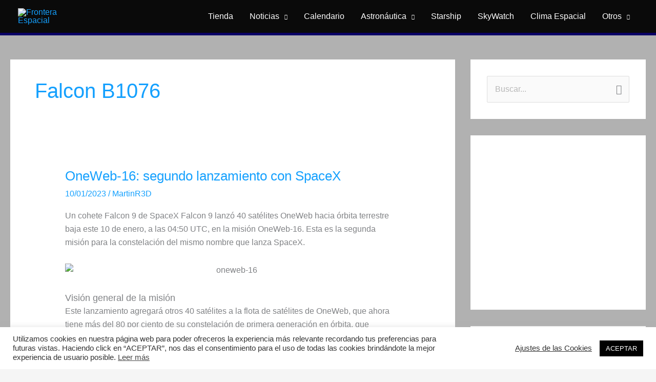

--- FILE ---
content_type: text/html; charset=utf-8
request_url: https://www.google.com/recaptcha/api2/aframe
body_size: 267
content:
<!DOCTYPE HTML><html><head><meta http-equiv="content-type" content="text/html; charset=UTF-8"></head><body><script nonce="2-vnlWavOXOF8cFJmeKNoA">/** Anti-fraud and anti-abuse applications only. See google.com/recaptcha */ try{var clients={'sodar':'https://pagead2.googlesyndication.com/pagead/sodar?'};window.addEventListener("message",function(a){try{if(a.source===window.parent){var b=JSON.parse(a.data);var c=clients[b['id']];if(c){var d=document.createElement('img');d.src=c+b['params']+'&rc='+(localStorage.getItem("rc::a")?sessionStorage.getItem("rc::b"):"");window.document.body.appendChild(d);sessionStorage.setItem("rc::e",parseInt(sessionStorage.getItem("rc::e")||0)+1);localStorage.setItem("rc::h",'1769373355466');}}}catch(b){}});window.parent.postMessage("_grecaptcha_ready", "*");}catch(b){}</script></body></html>

--- FILE ---
content_type: text/css
request_url: https://fronteraespacial.com/wp-content/uploads/elementor/css/post-567.css?ver=1768541112
body_size: 412
content:
.elementor-567 .elementor-element.elementor-element-71a5d011:not(.elementor-motion-effects-element-type-background), .elementor-567 .elementor-element.elementor-element-71a5d011 > .elementor-motion-effects-container > .elementor-motion-effects-layer{background-image:url("https://fronteraespacial.com/wp-content/uploads/2021/09/earth-1-scaled.webp");background-position:center center;background-repeat:no-repeat;background-size:cover;}.elementor-567 .elementor-element.elementor-element-71a5d011 > .elementor-background-overlay{opacity:0.6;transition:background 0.3s, border-radius 0.3s, opacity 0.3s;}.elementor-567 .elementor-element.elementor-element-71a5d011{transition:background 0.3s, border 0.3s, border-radius 0.3s, box-shadow 0.3s;}.elementor-567 .elementor-element.elementor-element-164b5db5 > .elementor-widget-wrap > .elementor-widget:not(.elementor-widget__width-auto):not(.elementor-widget__width-initial):not(:last-child):not(.elementor-absolute){margin-bottom:10px;}.elementor-567 .elementor-element.elementor-element-5818b67e .elementor-repeater-item-23c3efd.elementor-social-icon{background-color:#8A3AB9;}.elementor-567 .elementor-element.elementor-element-5818b67e .elementor-repeater-item-1c9da7a.elementor-social-icon{background-color:#FFFFFF;}.elementor-567 .elementor-element.elementor-element-5818b67e .elementor-repeater-item-1c9da7a.elementor-social-icon i{color:#000000;}.elementor-567 .elementor-element.elementor-element-5818b67e .elementor-repeater-item-1c9da7a.elementor-social-icon svg{fill:#000000;}.elementor-567 .elementor-element.elementor-element-5818b67e .elementor-repeater-item-67d2a46.elementor-social-icon{background-color:#0088CC;}.elementor-567 .elementor-element.elementor-element-5818b67e .elementor-repeater-item-173273e.elementor-social-icon{background-color:#5865F2;}.elementor-567 .elementor-element.elementor-element-5818b67e{--grid-template-columns:repeat(0, auto);--grid-column-gap:5px;--grid-row-gap:5px;}.elementor-567 .elementor-element.elementor-element-5818b67e .elementor-widget-container{text-align:center;}.elementor-567 .elementor-element.elementor-element-5818b67e > .elementor-widget-container{padding:50px 0px 0px 0px;}.elementor-567 .elementor-element.elementor-element-5818b67e .elementor-icon{border-radius:10px 10px 10px 10px;}.elementor-widget-image .widget-image-caption{color:var( --e-global-color-text );font-family:var( --e-global-typography-text-font-family ), Sans-serif;font-weight:var( --e-global-typography-text-font-weight );}.elementor-567 .elementor-element.elementor-element-140754ee > .elementor-widget-container{margin:10px 0px 0px 0px;}.elementor-567 .elementor-element.elementor-element-140754ee{text-align:center;}.elementor-567 .elementor-element.elementor-element-140754ee img{width:100%;max-width:100%;height:60px;object-fit:contain;object-position:center center;}.elementor-widget-text-editor{font-family:var( --e-global-typography-text-font-family ), Sans-serif;font-weight:var( --e-global-typography-text-font-weight );color:var( --e-global-color-text );}.elementor-widget-text-editor.elementor-drop-cap-view-stacked .elementor-drop-cap{background-color:var( --e-global-color-primary );}.elementor-widget-text-editor.elementor-drop-cap-view-framed .elementor-drop-cap, .elementor-widget-text-editor.elementor-drop-cap-view-default .elementor-drop-cap{color:var( --e-global-color-primary );border-color:var( --e-global-color-primary );}.elementor-567 .elementor-element.elementor-element-44c45bf > .elementor-widget-container{margin:0px 0px -31px 0px;padding:0px 0px 0px 0px;}.elementor-567 .elementor-element.elementor-element-44c45bf{text-align:center;text-shadow:0px 0px 10px #000000;color:#FFFFFF;}@media(max-width:767px){.elementor-567 .elementor-element.elementor-element-71a5d011:not(.elementor-motion-effects-element-type-background), .elementor-567 .elementor-element.elementor-element-71a5d011 > .elementor-motion-effects-container > .elementor-motion-effects-layer{background-position:bottom center;background-repeat:no-repeat;background-size:cover;}.elementor-567 .elementor-element.elementor-element-5818b67e{--grid-template-columns:repeat(0, auto);}.elementor-567 .elementor-element.elementor-element-5818b67e .elementor-widget-container{text-align:center;}.elementor-567 .elementor-element.elementor-element-5818b67e > .elementor-widget-container{margin:0px 60px 0px 60px;padding:40px 0px 40px 0px;}.elementor-567 .elementor-element.elementor-element-140754ee > .elementor-widget-container{margin:-35px 0px -10px 0px;}.elementor-567 .elementor-element.elementor-element-44c45bf > .elementor-widget-container{margin:0px 0px -20px 0px;padding:0px 25px 0px 25px;}}